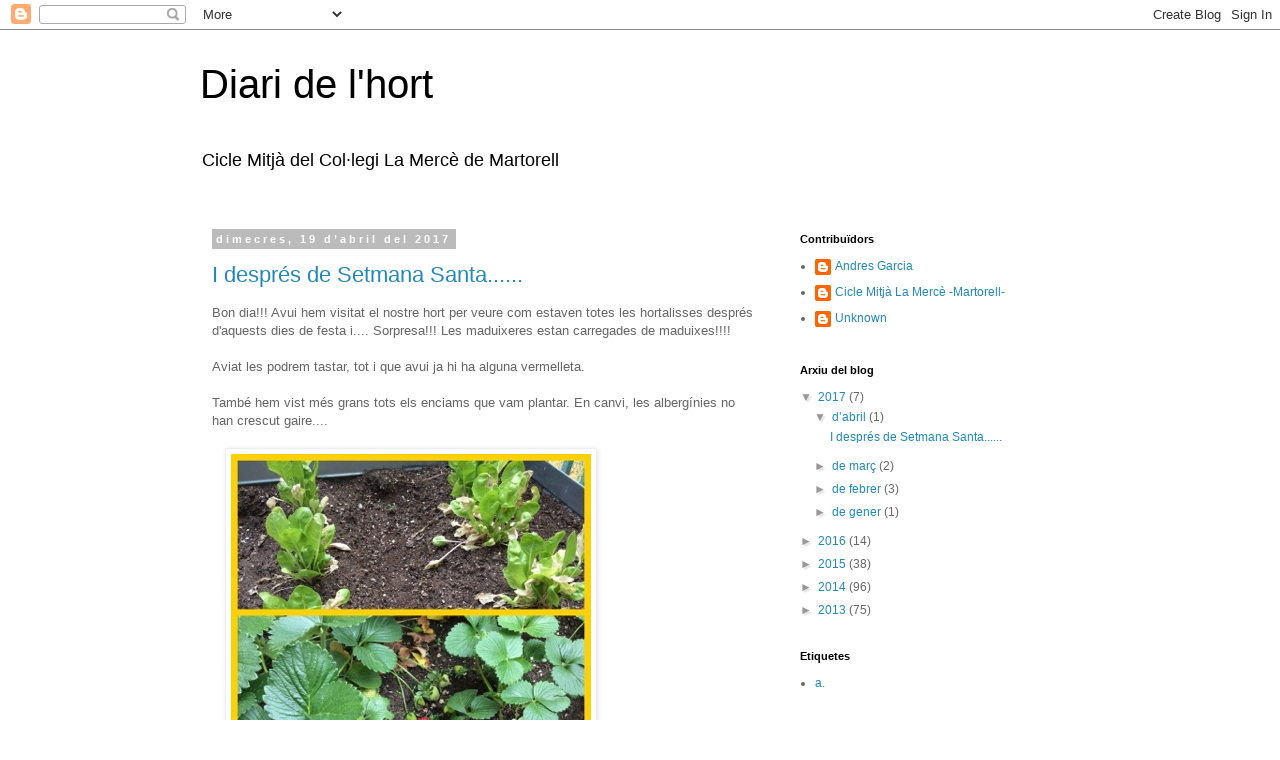

--- FILE ---
content_type: text/html; charset=UTF-8
request_url: https://lamercehort.blogspot.com/
body_size: 14037
content:
<!DOCTYPE html>
<html class='v2' dir='ltr' lang='ca'>
<head>
<link href='https://www.blogger.com/static/v1/widgets/335934321-css_bundle_v2.css' rel='stylesheet' type='text/css'/>
<meta content='width=1100' name='viewport'/>
<meta content='text/html; charset=UTF-8' http-equiv='Content-Type'/>
<meta content='blogger' name='generator'/>
<link href='https://lamercehort.blogspot.com/favicon.ico' rel='icon' type='image/x-icon'/>
<link href='http://lamercehort.blogspot.com/' rel='canonical'/>
<link rel="alternate" type="application/atom+xml" title="Diari de l&#39;hort - Atom" href="https://lamercehort.blogspot.com/feeds/posts/default" />
<link rel="alternate" type="application/rss+xml" title="Diari de l&#39;hort - RSS" href="https://lamercehort.blogspot.com/feeds/posts/default?alt=rss" />
<link rel="service.post" type="application/atom+xml" title="Diari de l&#39;hort - Atom" href="https://www.blogger.com/feeds/3239071346613242710/posts/default" />
<!--Can't find substitution for tag [blog.ieCssRetrofitLinks]-->
<meta content='http://lamercehort.blogspot.com/' property='og:url'/>
<meta content='Diari de l&#39;hort' property='og:title'/>
<meta content='Cicle Mitjà del Col·legi La Mercè de Martorell' property='og:description'/>
<title>Diari de l'hort</title>
<style id='page-skin-1' type='text/css'><!--
/*
-----------------------------------------------
Blogger Template Style
Name:     Simple
Designer: Blogger
URL:      www.blogger.com
----------------------------------------------- */
/* Content
----------------------------------------------- */
body {
font: normal normal 12px 'Trebuchet MS', Trebuchet, Verdana, sans-serif;
color: #666666;
background: #ffffff none repeat scroll top left;
padding: 0 0 0 0;
}
html body .region-inner {
min-width: 0;
max-width: 100%;
width: auto;
}
h2 {
font-size: 22px;
}
a:link {
text-decoration:none;
color: #2288bb;
}
a:visited {
text-decoration:none;
color: #888888;
}
a:hover {
text-decoration:underline;
color: #33aaff;
}
.body-fauxcolumn-outer .fauxcolumn-inner {
background: transparent none repeat scroll top left;
_background-image: none;
}
.body-fauxcolumn-outer .cap-top {
position: absolute;
z-index: 1;
height: 400px;
width: 100%;
}
.body-fauxcolumn-outer .cap-top .cap-left {
width: 100%;
background: transparent none repeat-x scroll top left;
_background-image: none;
}
.content-outer {
-moz-box-shadow: 0 0 0 rgba(0, 0, 0, .15);
-webkit-box-shadow: 0 0 0 rgba(0, 0, 0, .15);
-goog-ms-box-shadow: 0 0 0 #333333;
box-shadow: 0 0 0 rgba(0, 0, 0, .15);
margin-bottom: 1px;
}
.content-inner {
padding: 10px 40px;
}
.content-inner {
background-color: #ffffff;
}
/* Header
----------------------------------------------- */
.header-outer {
background: transparent none repeat-x scroll 0 -400px;
_background-image: none;
}
.Header h1 {
font: normal normal 40px 'Trebuchet MS',Trebuchet,Verdana,sans-serif;
color: #000000;
text-shadow: 0 0 0 rgba(0, 0, 0, .2);
}
.Header h1 a {
color: #000000;
}
.Header .description {
font-size: 18px;
color: #000000;
}
.header-inner .Header .titlewrapper {
padding: 22px 0;
}
.header-inner .Header .descriptionwrapper {
padding: 0 0;
}
/* Tabs
----------------------------------------------- */
.tabs-inner .section:first-child {
border-top: 0 solid #dddddd;
}
.tabs-inner .section:first-child ul {
margin-top: -1px;
border-top: 1px solid #dddddd;
border-left: 1px solid #dddddd;
border-right: 1px solid #dddddd;
}
.tabs-inner .widget ul {
background: transparent none repeat-x scroll 0 -800px;
_background-image: none;
border-bottom: 1px solid #dddddd;
margin-top: 0;
margin-left: -30px;
margin-right: -30px;
}
.tabs-inner .widget li a {
display: inline-block;
padding: .6em 1em;
font: normal normal 12px 'Trebuchet MS', Trebuchet, Verdana, sans-serif;
color: #000000;
border-left: 1px solid #ffffff;
border-right: 1px solid #dddddd;
}
.tabs-inner .widget li:first-child a {
border-left: none;
}
.tabs-inner .widget li.selected a, .tabs-inner .widget li a:hover {
color: #000000;
background-color: #eeeeee;
text-decoration: none;
}
/* Columns
----------------------------------------------- */
.main-outer {
border-top: 0 solid transparent;
}
.fauxcolumn-left-outer .fauxcolumn-inner {
border-right: 1px solid transparent;
}
.fauxcolumn-right-outer .fauxcolumn-inner {
border-left: 1px solid transparent;
}
/* Headings
----------------------------------------------- */
div.widget > h2,
div.widget h2.title {
margin: 0 0 1em 0;
font: normal bold 11px 'Trebuchet MS',Trebuchet,Verdana,sans-serif;
color: #000000;
}
/* Widgets
----------------------------------------------- */
.widget .zippy {
color: #999999;
text-shadow: 2px 2px 1px rgba(0, 0, 0, .1);
}
.widget .popular-posts ul {
list-style: none;
}
/* Posts
----------------------------------------------- */
h2.date-header {
font: normal bold 11px Arial, Tahoma, Helvetica, FreeSans, sans-serif;
}
.date-header span {
background-color: #bbbbbb;
color: #ffffff;
padding: 0.4em;
letter-spacing: 3px;
margin: inherit;
}
.main-inner {
padding-top: 35px;
padding-bottom: 65px;
}
.main-inner .column-center-inner {
padding: 0 0;
}
.main-inner .column-center-inner .section {
margin: 0 1em;
}
.post {
margin: 0 0 45px 0;
}
h3.post-title, .comments h4 {
font: normal normal 22px 'Trebuchet MS',Trebuchet,Verdana,sans-serif;
margin: .75em 0 0;
}
.post-body {
font-size: 110%;
line-height: 1.4;
position: relative;
}
.post-body img, .post-body .tr-caption-container, .Profile img, .Image img,
.BlogList .item-thumbnail img {
padding: 2px;
background: #ffffff;
border: 1px solid #eeeeee;
-moz-box-shadow: 1px 1px 5px rgba(0, 0, 0, .1);
-webkit-box-shadow: 1px 1px 5px rgba(0, 0, 0, .1);
box-shadow: 1px 1px 5px rgba(0, 0, 0, .1);
}
.post-body img, .post-body .tr-caption-container {
padding: 5px;
}
.post-body .tr-caption-container {
color: #666666;
}
.post-body .tr-caption-container img {
padding: 0;
background: transparent;
border: none;
-moz-box-shadow: 0 0 0 rgba(0, 0, 0, .1);
-webkit-box-shadow: 0 0 0 rgba(0, 0, 0, .1);
box-shadow: 0 0 0 rgba(0, 0, 0, .1);
}
.post-header {
margin: 0 0 1.5em;
line-height: 1.6;
font-size: 90%;
}
.post-footer {
margin: 20px -2px 0;
padding: 5px 10px;
color: #666666;
background-color: #eeeeee;
border-bottom: 1px solid #eeeeee;
line-height: 1.6;
font-size: 90%;
}
#comments .comment-author {
padding-top: 1.5em;
border-top: 1px solid transparent;
background-position: 0 1.5em;
}
#comments .comment-author:first-child {
padding-top: 0;
border-top: none;
}
.avatar-image-container {
margin: .2em 0 0;
}
#comments .avatar-image-container img {
border: 1px solid #eeeeee;
}
/* Comments
----------------------------------------------- */
.comments .comments-content .icon.blog-author {
background-repeat: no-repeat;
background-image: url([data-uri]);
}
.comments .comments-content .loadmore a {
border-top: 1px solid #999999;
border-bottom: 1px solid #999999;
}
.comments .comment-thread.inline-thread {
background-color: #eeeeee;
}
.comments .continue {
border-top: 2px solid #999999;
}
/* Accents
---------------------------------------------- */
.section-columns td.columns-cell {
border-left: 1px solid transparent;
}
.blog-pager {
background: transparent url(https://resources.blogblog.com/blogblog/data/1kt/simple/paging_dot.png) repeat-x scroll top center;
}
.blog-pager-older-link, .home-link,
.blog-pager-newer-link {
background-color: #ffffff;
padding: 5px;
}
.footer-outer {
border-top: 1px dashed #bbbbbb;
}
/* Mobile
----------------------------------------------- */
body.mobile  {
background-size: auto;
}
.mobile .body-fauxcolumn-outer {
background: transparent none repeat scroll top left;
}
.mobile .body-fauxcolumn-outer .cap-top {
background-size: 100% auto;
}
.mobile .content-outer {
-webkit-box-shadow: 0 0 3px rgba(0, 0, 0, .15);
box-shadow: 0 0 3px rgba(0, 0, 0, .15);
}
.mobile .tabs-inner .widget ul {
margin-left: 0;
margin-right: 0;
}
.mobile .post {
margin: 0;
}
.mobile .main-inner .column-center-inner .section {
margin: 0;
}
.mobile .date-header span {
padding: 0.1em 10px;
margin: 0 -10px;
}
.mobile h3.post-title {
margin: 0;
}
.mobile .blog-pager {
background: transparent none no-repeat scroll top center;
}
.mobile .footer-outer {
border-top: none;
}
.mobile .main-inner, .mobile .footer-inner {
background-color: #ffffff;
}
.mobile-index-contents {
color: #666666;
}
.mobile-link-button {
background-color: #2288bb;
}
.mobile-link-button a:link, .mobile-link-button a:visited {
color: #ffffff;
}
.mobile .tabs-inner .section:first-child {
border-top: none;
}
.mobile .tabs-inner .PageList .widget-content {
background-color: #eeeeee;
color: #000000;
border-top: 1px solid #dddddd;
border-bottom: 1px solid #dddddd;
}
.mobile .tabs-inner .PageList .widget-content .pagelist-arrow {
border-left: 1px solid #dddddd;
}

--></style>
<style id='template-skin-1' type='text/css'><!--
body {
min-width: 960px;
}
.content-outer, .content-fauxcolumn-outer, .region-inner {
min-width: 960px;
max-width: 960px;
_width: 960px;
}
.main-inner .columns {
padding-left: 0;
padding-right: 310px;
}
.main-inner .fauxcolumn-center-outer {
left: 0;
right: 310px;
/* IE6 does not respect left and right together */
_width: expression(this.parentNode.offsetWidth -
parseInt("0") -
parseInt("310px") + 'px');
}
.main-inner .fauxcolumn-left-outer {
width: 0;
}
.main-inner .fauxcolumn-right-outer {
width: 310px;
}
.main-inner .column-left-outer {
width: 0;
right: 100%;
margin-left: -0;
}
.main-inner .column-right-outer {
width: 310px;
margin-right: -310px;
}
#layout {
min-width: 0;
}
#layout .content-outer {
min-width: 0;
width: 800px;
}
#layout .region-inner {
min-width: 0;
width: auto;
}
body#layout div.add_widget {
padding: 8px;
}
body#layout div.add_widget a {
margin-left: 32px;
}
--></style>
<link href='https://www.blogger.com/dyn-css/authorization.css?targetBlogID=3239071346613242710&amp;zx=89953317-df56-450a-be76-52bb2889b8ac' media='none' onload='if(media!=&#39;all&#39;)media=&#39;all&#39;' rel='stylesheet'/><noscript><link href='https://www.blogger.com/dyn-css/authorization.css?targetBlogID=3239071346613242710&amp;zx=89953317-df56-450a-be76-52bb2889b8ac' rel='stylesheet'/></noscript>
<meta name='google-adsense-platform-account' content='ca-host-pub-1556223355139109'/>
<meta name='google-adsense-platform-domain' content='blogspot.com'/>

</head>
<body class='loading variant-simplysimple'>
<div class='navbar section' id='navbar' name='Barra de navegació'><div class='widget Navbar' data-version='1' id='Navbar1'><script type="text/javascript">
    function setAttributeOnload(object, attribute, val) {
      if(window.addEventListener) {
        window.addEventListener('load',
          function(){ object[attribute] = val; }, false);
      } else {
        window.attachEvent('onload', function(){ object[attribute] = val; });
      }
    }
  </script>
<div id="navbar-iframe-container"></div>
<script type="text/javascript" src="https://apis.google.com/js/platform.js"></script>
<script type="text/javascript">
      gapi.load("gapi.iframes:gapi.iframes.style.bubble", function() {
        if (gapi.iframes && gapi.iframes.getContext) {
          gapi.iframes.getContext().openChild({
              url: 'https://www.blogger.com/navbar/3239071346613242710?origin\x3dhttps://lamercehort.blogspot.com',
              where: document.getElementById("navbar-iframe-container"),
              id: "navbar-iframe"
          });
        }
      });
    </script><script type="text/javascript">
(function() {
var script = document.createElement('script');
script.type = 'text/javascript';
script.src = '//pagead2.googlesyndication.com/pagead/js/google_top_exp.js';
var head = document.getElementsByTagName('head')[0];
if (head) {
head.appendChild(script);
}})();
</script>
</div></div>
<div itemscope='itemscope' itemtype='http://schema.org/Blog' style='display: none;'>
<meta content='Diari de l&#39;hort' itemprop='name'/>
</div>
<div class='body-fauxcolumns'>
<div class='fauxcolumn-outer body-fauxcolumn-outer'>
<div class='cap-top'>
<div class='cap-left'></div>
<div class='cap-right'></div>
</div>
<div class='fauxborder-left'>
<div class='fauxborder-right'></div>
<div class='fauxcolumn-inner'>
</div>
</div>
<div class='cap-bottom'>
<div class='cap-left'></div>
<div class='cap-right'></div>
</div>
</div>
</div>
<div class='content'>
<div class='content-fauxcolumns'>
<div class='fauxcolumn-outer content-fauxcolumn-outer'>
<div class='cap-top'>
<div class='cap-left'></div>
<div class='cap-right'></div>
</div>
<div class='fauxborder-left'>
<div class='fauxborder-right'></div>
<div class='fauxcolumn-inner'>
</div>
</div>
<div class='cap-bottom'>
<div class='cap-left'></div>
<div class='cap-right'></div>
</div>
</div>
</div>
<div class='content-outer'>
<div class='content-cap-top cap-top'>
<div class='cap-left'></div>
<div class='cap-right'></div>
</div>
<div class='fauxborder-left content-fauxborder-left'>
<div class='fauxborder-right content-fauxborder-right'></div>
<div class='content-inner'>
<header>
<div class='header-outer'>
<div class='header-cap-top cap-top'>
<div class='cap-left'></div>
<div class='cap-right'></div>
</div>
<div class='fauxborder-left header-fauxborder-left'>
<div class='fauxborder-right header-fauxborder-right'></div>
<div class='region-inner header-inner'>
<div class='header section' id='header' name='Capçalera'><div class='widget Header' data-version='1' id='Header1'>
<div id='header-inner'>
<div class='titlewrapper'>
<h1 class='title'>
Diari de l'hort
</h1>
</div>
<div class='descriptionwrapper'>
<p class='description'><span>Cicle Mitjà del Col&#183;legi La Mercè de Martorell</span></p>
</div>
</div>
</div></div>
</div>
</div>
<div class='header-cap-bottom cap-bottom'>
<div class='cap-left'></div>
<div class='cap-right'></div>
</div>
</div>
</header>
<div class='tabs-outer'>
<div class='tabs-cap-top cap-top'>
<div class='cap-left'></div>
<div class='cap-right'></div>
</div>
<div class='fauxborder-left tabs-fauxborder-left'>
<div class='fauxborder-right tabs-fauxborder-right'></div>
<div class='region-inner tabs-inner'>
<div class='tabs no-items section' id='crosscol' name='Multicolumnes'></div>
<div class='tabs no-items section' id='crosscol-overflow' name='Cross-Column 2'></div>
</div>
</div>
<div class='tabs-cap-bottom cap-bottom'>
<div class='cap-left'></div>
<div class='cap-right'></div>
</div>
</div>
<div class='main-outer'>
<div class='main-cap-top cap-top'>
<div class='cap-left'></div>
<div class='cap-right'></div>
</div>
<div class='fauxborder-left main-fauxborder-left'>
<div class='fauxborder-right main-fauxborder-right'></div>
<div class='region-inner main-inner'>
<div class='columns fauxcolumns'>
<div class='fauxcolumn-outer fauxcolumn-center-outer'>
<div class='cap-top'>
<div class='cap-left'></div>
<div class='cap-right'></div>
</div>
<div class='fauxborder-left'>
<div class='fauxborder-right'></div>
<div class='fauxcolumn-inner'>
</div>
</div>
<div class='cap-bottom'>
<div class='cap-left'></div>
<div class='cap-right'></div>
</div>
</div>
<div class='fauxcolumn-outer fauxcolumn-left-outer'>
<div class='cap-top'>
<div class='cap-left'></div>
<div class='cap-right'></div>
</div>
<div class='fauxborder-left'>
<div class='fauxborder-right'></div>
<div class='fauxcolumn-inner'>
</div>
</div>
<div class='cap-bottom'>
<div class='cap-left'></div>
<div class='cap-right'></div>
</div>
</div>
<div class='fauxcolumn-outer fauxcolumn-right-outer'>
<div class='cap-top'>
<div class='cap-left'></div>
<div class='cap-right'></div>
</div>
<div class='fauxborder-left'>
<div class='fauxborder-right'></div>
<div class='fauxcolumn-inner'>
</div>
</div>
<div class='cap-bottom'>
<div class='cap-left'></div>
<div class='cap-right'></div>
</div>
</div>
<!-- corrects IE6 width calculation -->
<div class='columns-inner'>
<div class='column-center-outer'>
<div class='column-center-inner'>
<div class='main section' id='main' name='Principal'><div class='widget Blog' data-version='1' id='Blog1'>
<div class='blog-posts hfeed'>

          <div class="date-outer">
        
<h2 class='date-header'><span>dimecres, 19 d&#8217;abril del 2017</span></h2>

          <div class="date-posts">
        
<div class='post-outer'>
<div class='post hentry uncustomized-post-template' itemprop='blogPost' itemscope='itemscope' itemtype='http://schema.org/BlogPosting'>
<meta content='https://blogger.googleusercontent.com/img/b/R29vZ2xl/AVvXsEhzQ7yeGllm-GUk8Jjb_3xW5jFOXdS1ev0B8PnB22yONrEIQRQCGh5S9oMSBB440rETjI_JSPSlm-fYsSrR3KHO32fUXDyTU9KUGYVuQ2oat5PxQbzn9qH14mBccO2mWbZ_l-x1KTwMjkhD/s640/blogger-image--458591558.jpg' itemprop='image_url'/>
<meta content='3239071346613242710' itemprop='blogId'/>
<meta content='3203635561361945840' itemprop='postId'/>
<a name='3203635561361945840'></a>
<h3 class='post-title entry-title' itemprop='name'>
<a href='https://lamercehort.blogspot.com/2017/04/i-despres-de-setmana-santa.html'>I després de Setmana Santa......</a>
</h3>
<div class='post-header'>
<div class='post-header-line-1'></div>
</div>
<div class='post-body entry-content' id='post-body-3203635561361945840' itemprop='description articleBody'>
Bon dia!!! Avui hem visitat el nostre hort per veure com estaven totes les hortalisses després d'aquests dies de festa i.... Sorpresa!!! Les maduixeres estan carregades de maduixes!!!!<div><br></div><div>Aviat les podrem tastar, tot i que avui ja hi ha alguna vermelleta.</div><div><br></div><div>També hem vist més grans tots els enciams que vam plantar. En canvi, les albergínies no han crescut gaire....</div><br><div class="separator" style="clear: both;"><a href="https://blogger.googleusercontent.com/img/b/R29vZ2xl/AVvXsEhzQ7yeGllm-GUk8Jjb_3xW5jFOXdS1ev0B8PnB22yONrEIQRQCGh5S9oMSBB440rETjI_JSPSlm-fYsSrR3KHO32fUXDyTU9KUGYVuQ2oat5PxQbzn9qH14mBccO2mWbZ_l-x1KTwMjkhD/s640/blogger-image--458591558.jpg" imageanchor="1" style="margin-left: 1em; margin-right: 1em;"><img border="0" src="https://blogger.googleusercontent.com/img/b/R29vZ2xl/AVvXsEhzQ7yeGllm-GUk8Jjb_3xW5jFOXdS1ev0B8PnB22yONrEIQRQCGh5S9oMSBB440rETjI_JSPSlm-fYsSrR3KHO32fUXDyTU9KUGYVuQ2oat5PxQbzn9qH14mBccO2mWbZ_l-x1KTwMjkhD/s640/blogger-image--458591558.jpg"></a></div>
<div style='clear: both;'></div>
</div>
<div class='post-footer'>
<div class='post-footer-line post-footer-line-1'>
<span class='post-author vcard'>
By
<span class='fn' itemprop='author' itemscope='itemscope' itemtype='http://schema.org/Person'>
<meta content='https://www.blogger.com/profile/11327020584980644347' itemprop='url'/>
<a class='g-profile' href='https://www.blogger.com/profile/11327020584980644347' rel='author' title='author profile'>
<span itemprop='name'>Cicle Mitjà La Mercè -Martorell-</span>
</a>
</span>
</span>
<span class='post-timestamp'>
a
<meta content='http://lamercehort.blogspot.com/2017/04/i-despres-de-setmana-santa.html' itemprop='url'/>
<a class='timestamp-link' href='https://lamercehort.blogspot.com/2017/04/i-despres-de-setmana-santa.html' rel='bookmark' title='permanent link'><abbr class='published' itemprop='datePublished' title='2017-04-19T02:46:00-07:00'>d&#8217;abril 19, 2017</abbr></a>
</span>
<span class='post-comment-link'>
</span>
<span class='post-icons'>
</span>
<div class='post-share-buttons goog-inline-block'>
<a class='goog-inline-block share-button sb-email' href='https://www.blogger.com/share-post.g?blogID=3239071346613242710&postID=3203635561361945840&target=email' target='_blank' title='Envia per correu electrònic'><span class='share-button-link-text'>Envia per correu electrònic</span></a><a class='goog-inline-block share-button sb-blog' href='https://www.blogger.com/share-post.g?blogID=3239071346613242710&postID=3203635561361945840&target=blog' onclick='window.open(this.href, "_blank", "height=270,width=475"); return false;' target='_blank' title='BlogThis!'><span class='share-button-link-text'>BlogThis!</span></a><a class='goog-inline-block share-button sb-twitter' href='https://www.blogger.com/share-post.g?blogID=3239071346613242710&postID=3203635561361945840&target=twitter' target='_blank' title='Comparteix a X'><span class='share-button-link-text'>Comparteix a X</span></a><a class='goog-inline-block share-button sb-facebook' href='https://www.blogger.com/share-post.g?blogID=3239071346613242710&postID=3203635561361945840&target=facebook' onclick='window.open(this.href, "_blank", "height=430,width=640"); return false;' target='_blank' title='Comparteix a Facebook'><span class='share-button-link-text'>Comparteix a Facebook</span></a><a class='goog-inline-block share-button sb-pinterest' href='https://www.blogger.com/share-post.g?blogID=3239071346613242710&postID=3203635561361945840&target=pinterest' target='_blank' title='Comparteix a Pinterest'><span class='share-button-link-text'>Comparteix a Pinterest</span></a>
</div>
</div>
<div class='post-footer-line post-footer-line-2'>
<span class='post-labels'>
</span>
</div>
<div class='post-footer-line post-footer-line-3'>
<span class='post-location'>
</span>
</div>
</div>
</div>
</div>

          </div></div>
        

          <div class="date-outer">
        
<h2 class='date-header'><span>dimecres, 15 de març del 2017</span></h2>

          <div class="date-posts">
        
<div class='post-outer'>
<div class='post hentry uncustomized-post-template' itemprop='blogPost' itemscope='itemscope' itemtype='http://schema.org/BlogPosting'>
<meta content='https://blogger.googleusercontent.com/img/b/R29vZ2xl/AVvXsEg-N6o_4Xx27cWhnfX_AKc2EAjm6C0T3E0R5LXezy566GIZJjkj3pnJYALHGyWhN5n8vrc57-DLIgF_XhoHCzf327rRfTS-FBjh86V0YuKf4wbnJLwSzhj8eChbrHVqLGarypqPPaq0EwWU/s640/blogger-image-262329612.jpg' itemprop='image_url'/>
<meta content='3239071346613242710' itemprop='blogId'/>
<meta content='343276446008643050' itemprop='postId'/>
<a name='343276446008643050'></a>
<h3 class='post-title entry-title' itemprop='name'>
<a href='https://lamercehort.blogspot.com/2017/03/avui-pesols.html'>Avui pèsols!!!!!</a>
</h3>
<div class='post-header'>
<div class='post-header-line-1'></div>
</div>
<div class='post-body entry-content' id='post-body-343276446008643050' itemprop='description articleBody'>
Per fi!!!!! Avui hem anat a l'hort a veure com estava. Hem regat els enciams, les albergínies, les maduixeres, les plantes aromàtiques,..... I hem vist que era el moment de recollir els pèsols i tastar-los.<div>A molts nens ens han agradat, a d'altres no tan.... Pero estem molt contents de tastar moltes hortalisses del nostre hort.</div><br><div class="separator" style="clear: both;"><a href="https://blogger.googleusercontent.com/img/b/R29vZ2xl/AVvXsEg-N6o_4Xx27cWhnfX_AKc2EAjm6C0T3E0R5LXezy566GIZJjkj3pnJYALHGyWhN5n8vrc57-DLIgF_XhoHCzf327rRfTS-FBjh86V0YuKf4wbnJLwSzhj8eChbrHVqLGarypqPPaq0EwWU/s640/blogger-image-262329612.jpg" imageanchor="1" style="margin-left: 1em; margin-right: 1em;"><img border="0" src="https://blogger.googleusercontent.com/img/b/R29vZ2xl/AVvXsEg-N6o_4Xx27cWhnfX_AKc2EAjm6C0T3E0R5LXezy566GIZJjkj3pnJYALHGyWhN5n8vrc57-DLIgF_XhoHCzf327rRfTS-FBjh86V0YuKf4wbnJLwSzhj8eChbrHVqLGarypqPPaq0EwWU/s640/blogger-image-262329612.jpg"></a></div><br><div class="separator" style="clear: both;"><a href="https://blogger.googleusercontent.com/img/b/R29vZ2xl/AVvXsEiOkeTk0spWhvTZtH0cHjnT2agPQXOE0wX5dHRf3FpJWIG-qyk71l_A0rNiH4nhedkiJsa3Vlky5qHYHqcz1Ia9XxelojE_m3gZi_RTeZ5kZXVT81BPfdbQlJmmH2Zibwf-lX78EbuI8sxb/s640/blogger-image--55185693.jpg" imageanchor="1" style="margin-left: 1em; margin-right: 1em;"><img border="0" src="https://blogger.googleusercontent.com/img/b/R29vZ2xl/AVvXsEiOkeTk0spWhvTZtH0cHjnT2agPQXOE0wX5dHRf3FpJWIG-qyk71l_A0rNiH4nhedkiJsa3Vlky5qHYHqcz1Ia9XxelojE_m3gZi_RTeZ5kZXVT81BPfdbQlJmmH2Zibwf-lX78EbuI8sxb/s640/blogger-image--55185693.jpg"></a></div><br><div class="separator" style="clear: both;"><a href="https://blogger.googleusercontent.com/img/b/R29vZ2xl/AVvXsEgCaqz2k01pOqPkKQBQ0_HnF6jPqjjae6_yJ9nz85urpxUvpN99knkh4rkKUb7G7AqHpHQnhZKsSVNK2DFPdRmDsFFsaMMb9lNoQsfxK9XXfdzJMDo-dz9GuLMfvYAdEtbxWAfZg8WaYKnR/s640/blogger-image-2140960709.jpg" imageanchor="1" style="margin-left: 1em; margin-right: 1em;"><img border="0" src="https://blogger.googleusercontent.com/img/b/R29vZ2xl/AVvXsEgCaqz2k01pOqPkKQBQ0_HnF6jPqjjae6_yJ9nz85urpxUvpN99knkh4rkKUb7G7AqHpHQnhZKsSVNK2DFPdRmDsFFsaMMb9lNoQsfxK9XXfdzJMDo-dz9GuLMfvYAdEtbxWAfZg8WaYKnR/s640/blogger-image-2140960709.jpg"></a></div>
<div style='clear: both;'></div>
</div>
<div class='post-footer'>
<div class='post-footer-line post-footer-line-1'>
<span class='post-author vcard'>
By
<span class='fn' itemprop='author' itemscope='itemscope' itemtype='http://schema.org/Person'>
<meta content='https://www.blogger.com/profile/11327020584980644347' itemprop='url'/>
<a class='g-profile' href='https://www.blogger.com/profile/11327020584980644347' rel='author' title='author profile'>
<span itemprop='name'>Cicle Mitjà La Mercè -Martorell-</span>
</a>
</span>
</span>
<span class='post-timestamp'>
a
<meta content='http://lamercehort.blogspot.com/2017/03/avui-pesols.html' itemprop='url'/>
<a class='timestamp-link' href='https://lamercehort.blogspot.com/2017/03/avui-pesols.html' rel='bookmark' title='permanent link'><abbr class='published' itemprop='datePublished' title='2017-03-15T06:20:00-07:00'>de març 15, 2017</abbr></a>
</span>
<span class='post-comment-link'>
</span>
<span class='post-icons'>
</span>
<div class='post-share-buttons goog-inline-block'>
<a class='goog-inline-block share-button sb-email' href='https://www.blogger.com/share-post.g?blogID=3239071346613242710&postID=343276446008643050&target=email' target='_blank' title='Envia per correu electrònic'><span class='share-button-link-text'>Envia per correu electrònic</span></a><a class='goog-inline-block share-button sb-blog' href='https://www.blogger.com/share-post.g?blogID=3239071346613242710&postID=343276446008643050&target=blog' onclick='window.open(this.href, "_blank", "height=270,width=475"); return false;' target='_blank' title='BlogThis!'><span class='share-button-link-text'>BlogThis!</span></a><a class='goog-inline-block share-button sb-twitter' href='https://www.blogger.com/share-post.g?blogID=3239071346613242710&postID=343276446008643050&target=twitter' target='_blank' title='Comparteix a X'><span class='share-button-link-text'>Comparteix a X</span></a><a class='goog-inline-block share-button sb-facebook' href='https://www.blogger.com/share-post.g?blogID=3239071346613242710&postID=343276446008643050&target=facebook' onclick='window.open(this.href, "_blank", "height=430,width=640"); return false;' target='_blank' title='Comparteix a Facebook'><span class='share-button-link-text'>Comparteix a Facebook</span></a><a class='goog-inline-block share-button sb-pinterest' href='https://www.blogger.com/share-post.g?blogID=3239071346613242710&postID=343276446008643050&target=pinterest' target='_blank' title='Comparteix a Pinterest'><span class='share-button-link-text'>Comparteix a Pinterest</span></a>
</div>
</div>
<div class='post-footer-line post-footer-line-2'>
<span class='post-labels'>
</span>
</div>
<div class='post-footer-line post-footer-line-3'>
<span class='post-location'>
</span>
</div>
</div>
</div>
</div>

          </div></div>
        

          <div class="date-outer">
        
<h2 class='date-header'><span>dijous, 2 de març del 2017</span></h2>

          <div class="date-posts">
        
<div class='post-outer'>
<div class='post hentry uncustomized-post-template' itemprop='blogPost' itemscope='itemscope' itemtype='http://schema.org/BlogPosting'>
<meta content='https://blogger.googleusercontent.com/img/b/R29vZ2xl/AVvXsEgfJL_lLJVlSvWmwljvahGbXBE7fEvVR-sSBOfIzs8YT8snubGFaaCjvDHbeEwNNj2ywWbJVsWpJhEnyugwy268VMGqDThkZC_NFHIOMdImmywd-m4N9CSkrDoZhTlGt-NZN1OA57Gom9g-/s640/blogger-image--599443966.jpg' itemprop='image_url'/>
<meta content='3239071346613242710' itemprop='blogId'/>
<meta content='8713716720536288323' itemprop='postId'/>
<a name='8713716720536288323'></a>
<h3 class='post-title entry-title' itemprop='name'>
<a href='https://lamercehort.blogspot.com/2017/03/escaroles.html'>Escaroles!!!!!</a>
</h3>
<div class='post-header'>
<div class='post-header-line-1'></div>
</div>
<div class='post-body entry-content' id='post-body-8713716720536288323' itemprop='description articleBody'>
Aquesta setmana hem tornat a tastar una altra hortalissa del nostre hort, l'escarola. Primer la hem desenterrat, rentat molt amb aigua, tallar-la a trossets, afegit tomàquets, i amanir amb oli i vinagre. A uns quants nens ens ha agradat molt, a altres no tan.......<div><br></div><div>Mireu com ens hem posat....</div><br><div class="separator" style="clear: both;"><a href="https://blogger.googleusercontent.com/img/b/R29vZ2xl/AVvXsEgfJL_lLJVlSvWmwljvahGbXBE7fEvVR-sSBOfIzs8YT8snubGFaaCjvDHbeEwNNj2ywWbJVsWpJhEnyugwy268VMGqDThkZC_NFHIOMdImmywd-m4N9CSkrDoZhTlGt-NZN1OA57Gom9g-/s640/blogger-image--599443966.jpg" imageanchor="1" style="margin-left: 1em; margin-right: 1em;"><img border="0" src="https://blogger.googleusercontent.com/img/b/R29vZ2xl/AVvXsEgfJL_lLJVlSvWmwljvahGbXBE7fEvVR-sSBOfIzs8YT8snubGFaaCjvDHbeEwNNj2ywWbJVsWpJhEnyugwy268VMGqDThkZC_NFHIOMdImmywd-m4N9CSkrDoZhTlGt-NZN1OA57Gom9g-/s640/blogger-image--599443966.jpg"></a></div><br><div class="separator" style="clear: both;"><a href="https://blogger.googleusercontent.com/img/b/R29vZ2xl/AVvXsEgLjHG6WMkv-oSXvKXsPZuKpaW8_yHKqISgQeRtz8Rr7dwct2MHIzsj2gt1J24vSfuoqrC-Qba_0TC8t_2C9gt55KgTgPDDukM0sQXYcC6BgnSK74lX0CJtTIoYZ-uf2r27vLkgiu82jBtF/s640/blogger-image--402099168.jpg" imageanchor="1" style="margin-left: 1em; margin-right: 1em;"><img border="0" src="https://blogger.googleusercontent.com/img/b/R29vZ2xl/AVvXsEgLjHG6WMkv-oSXvKXsPZuKpaW8_yHKqISgQeRtz8Rr7dwct2MHIzsj2gt1J24vSfuoqrC-Qba_0TC8t_2C9gt55KgTgPDDukM0sQXYcC6BgnSK74lX0CJtTIoYZ-uf2r27vLkgiu82jBtF/s640/blogger-image--402099168.jpg"></a></div>
<div style='clear: both;'></div>
</div>
<div class='post-footer'>
<div class='post-footer-line post-footer-line-1'>
<span class='post-author vcard'>
By
<span class='fn' itemprop='author' itemscope='itemscope' itemtype='http://schema.org/Person'>
<meta content='https://www.blogger.com/profile/11327020584980644347' itemprop='url'/>
<a class='g-profile' href='https://www.blogger.com/profile/11327020584980644347' rel='author' title='author profile'>
<span itemprop='name'>Cicle Mitjà La Mercè -Martorell-</span>
</a>
</span>
</span>
<span class='post-timestamp'>
a
<meta content='http://lamercehort.blogspot.com/2017/03/escaroles.html' itemprop='url'/>
<a class='timestamp-link' href='https://lamercehort.blogspot.com/2017/03/escaroles.html' rel='bookmark' title='permanent link'><abbr class='published' itemprop='datePublished' title='2017-03-02T06:48:00-08:00'>de març 02, 2017</abbr></a>
</span>
<span class='post-comment-link'>
</span>
<span class='post-icons'>
</span>
<div class='post-share-buttons goog-inline-block'>
<a class='goog-inline-block share-button sb-email' href='https://www.blogger.com/share-post.g?blogID=3239071346613242710&postID=8713716720536288323&target=email' target='_blank' title='Envia per correu electrònic'><span class='share-button-link-text'>Envia per correu electrònic</span></a><a class='goog-inline-block share-button sb-blog' href='https://www.blogger.com/share-post.g?blogID=3239071346613242710&postID=8713716720536288323&target=blog' onclick='window.open(this.href, "_blank", "height=270,width=475"); return false;' target='_blank' title='BlogThis!'><span class='share-button-link-text'>BlogThis!</span></a><a class='goog-inline-block share-button sb-twitter' href='https://www.blogger.com/share-post.g?blogID=3239071346613242710&postID=8713716720536288323&target=twitter' target='_blank' title='Comparteix a X'><span class='share-button-link-text'>Comparteix a X</span></a><a class='goog-inline-block share-button sb-facebook' href='https://www.blogger.com/share-post.g?blogID=3239071346613242710&postID=8713716720536288323&target=facebook' onclick='window.open(this.href, "_blank", "height=430,width=640"); return false;' target='_blank' title='Comparteix a Facebook'><span class='share-button-link-text'>Comparteix a Facebook</span></a><a class='goog-inline-block share-button sb-pinterest' href='https://www.blogger.com/share-post.g?blogID=3239071346613242710&postID=8713716720536288323&target=pinterest' target='_blank' title='Comparteix a Pinterest'><span class='share-button-link-text'>Comparteix a Pinterest</span></a>
</div>
</div>
<div class='post-footer-line post-footer-line-2'>
<span class='post-labels'>
</span>
</div>
<div class='post-footer-line post-footer-line-3'>
<span class='post-location'>
</span>
</div>
</div>
</div>
</div>

          </div></div>
        

          <div class="date-outer">
        
<h2 class='date-header'><span>dijous, 23 de febrer del 2017</span></h2>

          <div class="date-posts">
        
<div class='post-outer'>
<div class='post hentry uncustomized-post-template' itemprop='blogPost' itemscope='itemscope' itemtype='http://schema.org/BlogPosting'>
<meta content='https://blogger.googleusercontent.com/img/b/R29vZ2xl/AVvXsEhSvBRXyJOV68nMjE18i_0gUU8SK7sdeqAx4-JaVEFHpm221F9Ib_se3_ApUVIIZ3ViREW1bMdGWzjH3K-zS_2xHBuvNKWdsqZbJpTEL1ztuCY_7SyN5kq0ZL8sxoBymhJOLVA2qAI8bf9o/s640/blogger-image--1233127976.jpg' itemprop='image_url'/>
<meta content='3239071346613242710' itemprop='blogId'/>
<meta content='7299738643431836119' itemprop='postId'/>
<a name='7299738643431836119'></a>
<h3 class='post-title entry-title' itemprop='name'>
<a href='https://lamercehort.blogspot.com/2017/02/plantem.html'>Plantem!!!</a>
</h3>
<div class='post-header'>
<div class='post-header-line-1'></div>
</div>
<div class='post-body entry-content' id='post-body-7299738643431836119' itemprop='description articleBody'>
Bon dia!!!!<div><br></div><div>Avui hem estat molt contents. Hem tornat a plantar noves hortalisses. Fins a 5 tipus diferents d'enciams!!!!!! També bledes, maduixes i menta.</div><div><br></div><div>&#65039;Esperem que aguantin els dies que queden de fred i aviat poder fer una nova amanida. Les escaroles estan a punt de ser recollides, potser el proper dia les tastarem.</div><br><div class="separator" style="clear: both;"><a href="https://blogger.googleusercontent.com/img/b/R29vZ2xl/AVvXsEhSvBRXyJOV68nMjE18i_0gUU8SK7sdeqAx4-JaVEFHpm221F9Ib_se3_ApUVIIZ3ViREW1bMdGWzjH3K-zS_2xHBuvNKWdsqZbJpTEL1ztuCY_7SyN5kq0ZL8sxoBymhJOLVA2qAI8bf9o/s640/blogger-image--1233127976.jpg" imageanchor="1" style="margin-left: 1em; margin-right: 1em;"><img border="0" src="https://blogger.googleusercontent.com/img/b/R29vZ2xl/AVvXsEhSvBRXyJOV68nMjE18i_0gUU8SK7sdeqAx4-JaVEFHpm221F9Ib_se3_ApUVIIZ3ViREW1bMdGWzjH3K-zS_2xHBuvNKWdsqZbJpTEL1ztuCY_7SyN5kq0ZL8sxoBymhJOLVA2qAI8bf9o/s640/blogger-image--1233127976.jpg"></a></div>
<div style='clear: both;'></div>
</div>
<div class='post-footer'>
<div class='post-footer-line post-footer-line-1'>
<span class='post-author vcard'>
By
<span class='fn' itemprop='author' itemscope='itemscope' itemtype='http://schema.org/Person'>
<meta content='https://www.blogger.com/profile/11327020584980644347' itemprop='url'/>
<a class='g-profile' href='https://www.blogger.com/profile/11327020584980644347' rel='author' title='author profile'>
<span itemprop='name'>Cicle Mitjà La Mercè -Martorell-</span>
</a>
</span>
</span>
<span class='post-timestamp'>
a
<meta content='http://lamercehort.blogspot.com/2017/02/plantem.html' itemprop='url'/>
<a class='timestamp-link' href='https://lamercehort.blogspot.com/2017/02/plantem.html' rel='bookmark' title='permanent link'><abbr class='published' itemprop='datePublished' title='2017-02-23T00:58:00-08:00'>de febrer 23, 2017</abbr></a>
</span>
<span class='post-comment-link'>
</span>
<span class='post-icons'>
</span>
<div class='post-share-buttons goog-inline-block'>
<a class='goog-inline-block share-button sb-email' href='https://www.blogger.com/share-post.g?blogID=3239071346613242710&postID=7299738643431836119&target=email' target='_blank' title='Envia per correu electrònic'><span class='share-button-link-text'>Envia per correu electrònic</span></a><a class='goog-inline-block share-button sb-blog' href='https://www.blogger.com/share-post.g?blogID=3239071346613242710&postID=7299738643431836119&target=blog' onclick='window.open(this.href, "_blank", "height=270,width=475"); return false;' target='_blank' title='BlogThis!'><span class='share-button-link-text'>BlogThis!</span></a><a class='goog-inline-block share-button sb-twitter' href='https://www.blogger.com/share-post.g?blogID=3239071346613242710&postID=7299738643431836119&target=twitter' target='_blank' title='Comparteix a X'><span class='share-button-link-text'>Comparteix a X</span></a><a class='goog-inline-block share-button sb-facebook' href='https://www.blogger.com/share-post.g?blogID=3239071346613242710&postID=7299738643431836119&target=facebook' onclick='window.open(this.href, "_blank", "height=430,width=640"); return false;' target='_blank' title='Comparteix a Facebook'><span class='share-button-link-text'>Comparteix a Facebook</span></a><a class='goog-inline-block share-button sb-pinterest' href='https://www.blogger.com/share-post.g?blogID=3239071346613242710&postID=7299738643431836119&target=pinterest' target='_blank' title='Comparteix a Pinterest'><span class='share-button-link-text'>Comparteix a Pinterest</span></a>
</div>
</div>
<div class='post-footer-line post-footer-line-2'>
<span class='post-labels'>
</span>
</div>
<div class='post-footer-line post-footer-line-3'>
<span class='post-location'>
</span>
</div>
</div>
</div>
</div>

          </div></div>
        

          <div class="date-outer">
        
<h2 class='date-header'><span>dilluns, 20 de febrer del 2017</span></h2>

          <div class="date-posts">
        
<div class='post-outer'>
<div class='post hentry uncustomized-post-template' itemprop='blogPost' itemscope='itemscope' itemtype='http://schema.org/BlogPosting'>
<meta content='https://blogger.googleusercontent.com/img/b/R29vZ2xl/AVvXsEjq_EN7Z66Hg21kIFnFSgwI9y9RvWgGSRR1obGuG0WtcW3jwk-NkgWRSp6CdQpUFTISvzRcLVgoE0-W3Z32LtiHYYmOjIzpi3wuZQsSDsutZn9UlkcpDXLpplBPEEA1G5KaD5J-1XTtc8RN/s640/blogger-image--375417062.jpg' itemprop='image_url'/>
<meta content='3239071346613242710' itemprop='blogId'/>
<meta content='4324084416522226953' itemprop='postId'/>
<a name='4324084416522226953'></a>
<h3 class='post-title entry-title' itemprop='name'>
<a href='https://lamercehort.blogspot.com/2017/02/tastem.html'>Tastem</a>
</h3>
<div class='post-header'>
<div class='post-header-line-1'></div>
</div>
<div class='post-body entry-content' id='post-body-4324084416522226953' itemprop='description articleBody'>
Avui hem continuat recollint l'api que quedava. L'hem rentat molt bé, tallat a trossets i amanit una mica amb oli i vinagre. A alguns ens ha agradat a altres no tant....<div><br></div><div>Hem pogut remenar la terra per deixar-la preparada per poder plantar de nou. Ja tenim ganes de tornar a fer-ho !!!!!</div><br><div class="separator" style="clear: both;"><a href="https://blogger.googleusercontent.com/img/b/R29vZ2xl/AVvXsEjq_EN7Z66Hg21kIFnFSgwI9y9RvWgGSRR1obGuG0WtcW3jwk-NkgWRSp6CdQpUFTISvzRcLVgoE0-W3Z32LtiHYYmOjIzpi3wuZQsSDsutZn9UlkcpDXLpplBPEEA1G5KaD5J-1XTtc8RN/s640/blogger-image--375417062.jpg" imageanchor="1" style="margin-left: 1em; margin-right: 1em;"><img border="0" src="https://blogger.googleusercontent.com/img/b/R29vZ2xl/AVvXsEjq_EN7Z66Hg21kIFnFSgwI9y9RvWgGSRR1obGuG0WtcW3jwk-NkgWRSp6CdQpUFTISvzRcLVgoE0-W3Z32LtiHYYmOjIzpi3wuZQsSDsutZn9UlkcpDXLpplBPEEA1G5KaD5J-1XTtc8RN/s640/blogger-image--375417062.jpg"></a></div><br><div class="separator" style="clear: both;"><a href="https://blogger.googleusercontent.com/img/b/R29vZ2xl/AVvXsEiEW3YLLQtmLQb1oZgj1ZDJKpp-jQch9Ejkg2VIokjOe_XEQfEY1UsD_okDufm8oxlpNBwUTU3Fjn9YbYSsSCPWQoysanesMGl9kYH6VnwRHx1wWl6SBzCWm2qKwNq86I1_WC9Ou9fQT7nA/s640/blogger-image-2032740410.jpg" imageanchor="1" style="margin-left: 1em; margin-right: 1em;"><img border="0" src="https://blogger.googleusercontent.com/img/b/R29vZ2xl/AVvXsEiEW3YLLQtmLQb1oZgj1ZDJKpp-jQch9Ejkg2VIokjOe_XEQfEY1UsD_okDufm8oxlpNBwUTU3Fjn9YbYSsSCPWQoysanesMGl9kYH6VnwRHx1wWl6SBzCWm2qKwNq86I1_WC9Ou9fQT7nA/s640/blogger-image-2032740410.jpg"></a></div>
<div style='clear: both;'></div>
</div>
<div class='post-footer'>
<div class='post-footer-line post-footer-line-1'>
<span class='post-author vcard'>
By
<span class='fn' itemprop='author' itemscope='itemscope' itemtype='http://schema.org/Person'>
<meta content='https://www.blogger.com/profile/11327020584980644347' itemprop='url'/>
<a class='g-profile' href='https://www.blogger.com/profile/11327020584980644347' rel='author' title='author profile'>
<span itemprop='name'>Cicle Mitjà La Mercè -Martorell-</span>
</a>
</span>
</span>
<span class='post-timestamp'>
a
<meta content='http://lamercehort.blogspot.com/2017/02/tastem.html' itemprop='url'/>
<a class='timestamp-link' href='https://lamercehort.blogspot.com/2017/02/tastem.html' rel='bookmark' title='permanent link'><abbr class='published' itemprop='datePublished' title='2017-02-20T13:54:00-08:00'>de febrer 20, 2017</abbr></a>
</span>
<span class='post-comment-link'>
</span>
<span class='post-icons'>
</span>
<div class='post-share-buttons goog-inline-block'>
<a class='goog-inline-block share-button sb-email' href='https://www.blogger.com/share-post.g?blogID=3239071346613242710&postID=4324084416522226953&target=email' target='_blank' title='Envia per correu electrònic'><span class='share-button-link-text'>Envia per correu electrònic</span></a><a class='goog-inline-block share-button sb-blog' href='https://www.blogger.com/share-post.g?blogID=3239071346613242710&postID=4324084416522226953&target=blog' onclick='window.open(this.href, "_blank", "height=270,width=475"); return false;' target='_blank' title='BlogThis!'><span class='share-button-link-text'>BlogThis!</span></a><a class='goog-inline-block share-button sb-twitter' href='https://www.blogger.com/share-post.g?blogID=3239071346613242710&postID=4324084416522226953&target=twitter' target='_blank' title='Comparteix a X'><span class='share-button-link-text'>Comparteix a X</span></a><a class='goog-inline-block share-button sb-facebook' href='https://www.blogger.com/share-post.g?blogID=3239071346613242710&postID=4324084416522226953&target=facebook' onclick='window.open(this.href, "_blank", "height=430,width=640"); return false;' target='_blank' title='Comparteix a Facebook'><span class='share-button-link-text'>Comparteix a Facebook</span></a><a class='goog-inline-block share-button sb-pinterest' href='https://www.blogger.com/share-post.g?blogID=3239071346613242710&postID=4324084416522226953&target=pinterest' target='_blank' title='Comparteix a Pinterest'><span class='share-button-link-text'>Comparteix a Pinterest</span></a>
</div>
</div>
<div class='post-footer-line post-footer-line-2'>
<span class='post-labels'>
</span>
</div>
<div class='post-footer-line post-footer-line-3'>
<span class='post-location'>
</span>
</div>
</div>
</div>
</div>

          </div></div>
        

          <div class="date-outer">
        
<h2 class='date-header'><span>dijous, 16 de febrer del 2017</span></h2>

          <div class="date-posts">
        
<div class='post-outer'>
<div class='post hentry uncustomized-post-template' itemprop='blogPost' itemscope='itemscope' itemtype='http://schema.org/BlogPosting'>
<meta content='https://blogger.googleusercontent.com/img/b/R29vZ2xl/AVvXsEgpHob3Pg096qK0wkM35X1XrJrSs0zesiUb0t-8YY1Y4r1X9qYSRuOXNUpgiXIWn4yxEm_Is7N2KkTXdQYLFmizCcwgZ50mGqc-2CR5HxzrBXXl2_ydmmyl-r7tXWwzVHq_m5gc0RN6Dnlg/s640/blogger-image-1431847734.jpg' itemprop='image_url'/>
<meta content='3239071346613242710' itemprop='blogId'/>
<meta content='7580619045669519392' itemprop='postId'/>
<a name='7580619045669519392'></a>
<h3 class='post-title entry-title' itemprop='name'>
<a href='https://lamercehort.blogspot.com/2017/02/recollim.html'>Recollim</a>
</h3>
<div class='post-header'>
<div class='post-header-line-1'></div>
</div>
<div class='post-body entry-content' id='post-body-7580619045669519392' itemprop='description articleBody'>
Després del fred ens ha arribat uns dies de sol i hem aprofitat per recollir algunes hortalisses. Hem pogut olorar l'api, que estava molt gran, més raves, cebes, la rúcula..... Ara ens prepararem per tastar-ho tot!!!<div>Ja ens estem preparant per plantar de nou, a veure què podem fer. Ens doneu alguna idea??</div><br><div class="separator" style="clear: both;"><a href="https://blogger.googleusercontent.com/img/b/R29vZ2xl/AVvXsEgpHob3Pg096qK0wkM35X1XrJrSs0zesiUb0t-8YY1Y4r1X9qYSRuOXNUpgiXIWn4yxEm_Is7N2KkTXdQYLFmizCcwgZ50mGqc-2CR5HxzrBXXl2_ydmmyl-r7tXWwzVHq_m5gc0RN6Dnlg/s640/blogger-image-1431847734.jpg" imageanchor="1" style="margin-left: 1em; margin-right: 1em;"><img border="0" src="https://blogger.googleusercontent.com/img/b/R29vZ2xl/AVvXsEgpHob3Pg096qK0wkM35X1XrJrSs0zesiUb0t-8YY1Y4r1X9qYSRuOXNUpgiXIWn4yxEm_Is7N2KkTXdQYLFmizCcwgZ50mGqc-2CR5HxzrBXXl2_ydmmyl-r7tXWwzVHq_m5gc0RN6Dnlg/s640/blogger-image-1431847734.jpg"></a></div>
<div style='clear: both;'></div>
</div>
<div class='post-footer'>
<div class='post-footer-line post-footer-line-1'>
<span class='post-author vcard'>
By
<span class='fn' itemprop='author' itemscope='itemscope' itemtype='http://schema.org/Person'>
<meta content='https://www.blogger.com/profile/11327020584980644347' itemprop='url'/>
<a class='g-profile' href='https://www.blogger.com/profile/11327020584980644347' rel='author' title='author profile'>
<span itemprop='name'>Cicle Mitjà La Mercè -Martorell-</span>
</a>
</span>
</span>
<span class='post-timestamp'>
a
<meta content='http://lamercehort.blogspot.com/2017/02/recollim.html' itemprop='url'/>
<a class='timestamp-link' href='https://lamercehort.blogspot.com/2017/02/recollim.html' rel='bookmark' title='permanent link'><abbr class='published' itemprop='datePublished' title='2017-02-16T02:13:00-08:00'>de febrer 16, 2017</abbr></a>
</span>
<span class='post-comment-link'>
</span>
<span class='post-icons'>
</span>
<div class='post-share-buttons goog-inline-block'>
<a class='goog-inline-block share-button sb-email' href='https://www.blogger.com/share-post.g?blogID=3239071346613242710&postID=7580619045669519392&target=email' target='_blank' title='Envia per correu electrònic'><span class='share-button-link-text'>Envia per correu electrònic</span></a><a class='goog-inline-block share-button sb-blog' href='https://www.blogger.com/share-post.g?blogID=3239071346613242710&postID=7580619045669519392&target=blog' onclick='window.open(this.href, "_blank", "height=270,width=475"); return false;' target='_blank' title='BlogThis!'><span class='share-button-link-text'>BlogThis!</span></a><a class='goog-inline-block share-button sb-twitter' href='https://www.blogger.com/share-post.g?blogID=3239071346613242710&postID=7580619045669519392&target=twitter' target='_blank' title='Comparteix a X'><span class='share-button-link-text'>Comparteix a X</span></a><a class='goog-inline-block share-button sb-facebook' href='https://www.blogger.com/share-post.g?blogID=3239071346613242710&postID=7580619045669519392&target=facebook' onclick='window.open(this.href, "_blank", "height=430,width=640"); return false;' target='_blank' title='Comparteix a Facebook'><span class='share-button-link-text'>Comparteix a Facebook</span></a><a class='goog-inline-block share-button sb-pinterest' href='https://www.blogger.com/share-post.g?blogID=3239071346613242710&postID=7580619045669519392&target=pinterest' target='_blank' title='Comparteix a Pinterest'><span class='share-button-link-text'>Comparteix a Pinterest</span></a>
</div>
</div>
<div class='post-footer-line post-footer-line-2'>
<span class='post-labels'>
</span>
</div>
<div class='post-footer-line post-footer-line-3'>
<span class='post-location'>
</span>
</div>
</div>
</div>
</div>

          </div></div>
        

          <div class="date-outer">
        
<h2 class='date-header'><span>dimecres, 25 de gener del 2017</span></h2>

          <div class="date-posts">
        
<div class='post-outer'>
<div class='post hentry uncustomized-post-template' itemprop='blogPost' itemscope='itemscope' itemtype='http://schema.org/BlogPosting'>
<meta content='https://blogger.googleusercontent.com/img/b/R29vZ2xl/AVvXsEiTaY7l-CCjiUNa9vFwpyvLsRsJHXMDo8wGZalnHQMhPV0dHWkT0JUHcTxeCphiQAre5P0xd3Cg2r_ZImfnFzvbuJrW5JwyiyLNa51p8nnp7BjqSwmTXgLtJa6HJZ85I4ZEcprTbWdw7Mw/s640/blogger-image-1519684631.jpg' itemprop='image_url'/>
<meta content='3239071346613242710' itemprop='blogId'/>
<meta content='2959696271149840060' itemprop='postId'/>
<a name='2959696271149840060'></a>
<h3 class='post-title entry-title' itemprop='name'>
<a href='https://lamercehort.blogspot.com/2017/01/sorpresos.html'>Sorpresos</a>
</h3>
<div class='post-header'>
<div class='post-header-line-1'></div>
</div>
<div class='post-body entry-content' id='post-body-2959696271149840060' itemprop='description articleBody'>
Bon dia!!!!<div><br></div><div>Després de les vacances, dels dies de treball amb el nostre projecte interdisciplinari, hem tornat a l'hort. I ens hem quedat molt sorpresos de com l'hem trobat, tot i el fred que està fent aquests dies.</div><div><br></div><div>Hem vist que les Fabes i els pèsols ja estan florits!!!!! Les raves a punt per menjar, les cebes que sobresurten, l'api molt alt, fins i tot alguns espàrrecs...</div><div><br></div><div>Aviat haurem de tornar a plantar de nou enciams i altres hortalisses, ja ho haureu veient!!!</div><div><br></div><div>Mireu, mireu....</div><br><div class="separator" style="clear: both;"><a href="https://blogger.googleusercontent.com/img/b/R29vZ2xl/AVvXsEiTaY7l-CCjiUNa9vFwpyvLsRsJHXMDo8wGZalnHQMhPV0dHWkT0JUHcTxeCphiQAre5P0xd3Cg2r_ZImfnFzvbuJrW5JwyiyLNa51p8nnp7BjqSwmTXgLtJa6HJZ85I4ZEcprTbWdw7Mw/s640/blogger-image-1519684631.jpg" imageanchor="1" style="margin-left: 1em; margin-right: 1em;"><img border="0" src="https://blogger.googleusercontent.com/img/b/R29vZ2xl/AVvXsEiTaY7l-CCjiUNa9vFwpyvLsRsJHXMDo8wGZalnHQMhPV0dHWkT0JUHcTxeCphiQAre5P0xd3Cg2r_ZImfnFzvbuJrW5JwyiyLNa51p8nnp7BjqSwmTXgLtJa6HJZ85I4ZEcprTbWdw7Mw/s640/blogger-image-1519684631.jpg"></a></div>
<div style='clear: both;'></div>
</div>
<div class='post-footer'>
<div class='post-footer-line post-footer-line-1'>
<span class='post-author vcard'>
By
<span class='fn' itemprop='author' itemscope='itemscope' itemtype='http://schema.org/Person'>
<span itemprop='name'>Anònim</span>
</span>
</span>
<span class='post-timestamp'>
a
<meta content='http://lamercehort.blogspot.com/2017/01/sorpresos.html' itemprop='url'/>
<a class='timestamp-link' href='https://lamercehort.blogspot.com/2017/01/sorpresos.html' rel='bookmark' title='permanent link'><abbr class='published' itemprop='datePublished' title='2017-01-25T00:40:00-08:00'>de gener 25, 2017</abbr></a>
</span>
<span class='post-comment-link'>
</span>
<span class='post-icons'>
</span>
<div class='post-share-buttons goog-inline-block'>
<a class='goog-inline-block share-button sb-email' href='https://www.blogger.com/share-post.g?blogID=3239071346613242710&postID=2959696271149840060&target=email' target='_blank' title='Envia per correu electrònic'><span class='share-button-link-text'>Envia per correu electrònic</span></a><a class='goog-inline-block share-button sb-blog' href='https://www.blogger.com/share-post.g?blogID=3239071346613242710&postID=2959696271149840060&target=blog' onclick='window.open(this.href, "_blank", "height=270,width=475"); return false;' target='_blank' title='BlogThis!'><span class='share-button-link-text'>BlogThis!</span></a><a class='goog-inline-block share-button sb-twitter' href='https://www.blogger.com/share-post.g?blogID=3239071346613242710&postID=2959696271149840060&target=twitter' target='_blank' title='Comparteix a X'><span class='share-button-link-text'>Comparteix a X</span></a><a class='goog-inline-block share-button sb-facebook' href='https://www.blogger.com/share-post.g?blogID=3239071346613242710&postID=2959696271149840060&target=facebook' onclick='window.open(this.href, "_blank", "height=430,width=640"); return false;' target='_blank' title='Comparteix a Facebook'><span class='share-button-link-text'>Comparteix a Facebook</span></a><a class='goog-inline-block share-button sb-pinterest' href='https://www.blogger.com/share-post.g?blogID=3239071346613242710&postID=2959696271149840060&target=pinterest' target='_blank' title='Comparteix a Pinterest'><span class='share-button-link-text'>Comparteix a Pinterest</span></a>
</div>
</div>
<div class='post-footer-line post-footer-line-2'>
<span class='post-labels'>
</span>
</div>
<div class='post-footer-line post-footer-line-3'>
<span class='post-location'>
</span>
</div>
</div>
</div>
</div>

        </div></div>
      
</div>
<div class='blog-pager' id='blog-pager'>
<span id='blog-pager-older-link'>
<a class='blog-pager-older-link' href='https://lamercehort.blogspot.com/search?updated-max=2017-01-25T00:40:00-08:00&amp;max-results=7' id='Blog1_blog-pager-older-link' title='Missatges més antics'>Missatges més antics</a>
</span>
<a class='home-link' href='https://lamercehort.blogspot.com/'>Inici</a>
</div>
<div class='clear'></div>
<div class='blog-feeds'>
<div class='feed-links'>
Subscriure's a:
<a class='feed-link' href='https://lamercehort.blogspot.com/feeds/posts/default' target='_blank' type='application/atom+xml'>Comentaris (Atom)</a>
</div>
</div>
</div><div class='widget FeaturedPost' data-version='1' id='FeaturedPost1'>
<div class='post-summary'>
<h3><a href='https://lamercehort.blogspot.com/2017/04/i-despres-de-setmana-santa.html'>I després de Setmana Santa......</a></h3>
<p>
Bon dia!!! Avui hem visitat el nostre hort per veure com estaven totes les hortalisses després d&#39;aquests dies de festa i.... Sorpresa!!!...
</p>
<img class='image' src='https://blogger.googleusercontent.com/img/b/R29vZ2xl/AVvXsEhzQ7yeGllm-GUk8Jjb_3xW5jFOXdS1ev0B8PnB22yONrEIQRQCGh5S9oMSBB440rETjI_JSPSlm-fYsSrR3KHO32fUXDyTU9KUGYVuQ2oat5PxQbzn9qH14mBccO2mWbZ_l-x1KTwMjkhD/s640/blogger-image--458591558.jpg'/>
</div>
<style type='text/css'>
    .image {
      width: 100%;
    }
  </style>
<div class='clear'></div>
</div><div class='widget PopularPosts' data-version='1' id='PopularPosts1'>
<div class='widget-content popular-posts'>
<ul>
<li>
<div class='item-content'>
<div class='item-thumbnail'>
<a href='https://lamercehort.blogspot.com/2017/04/i-despres-de-setmana-santa.html' target='_blank'>
<img alt='' border='0' src='https://blogger.googleusercontent.com/img/b/R29vZ2xl/AVvXsEhzQ7yeGllm-GUk8Jjb_3xW5jFOXdS1ev0B8PnB22yONrEIQRQCGh5S9oMSBB440rETjI_JSPSlm-fYsSrR3KHO32fUXDyTU9KUGYVuQ2oat5PxQbzn9qH14mBccO2mWbZ_l-x1KTwMjkhD/w72-h72-p-k-no-nu/blogger-image--458591558.jpg'/>
</a>
</div>
<div class='item-title'><a href='https://lamercehort.blogspot.com/2017/04/i-despres-de-setmana-santa.html'>I després de Setmana Santa......</a></div>
<div class='item-snippet'>Bon dia!!! Avui hem visitat el nostre hort per veure com estaven totes les hortalisses després d&#39;aquests dies de festa i.... Sorpresa!!!...</div>
</div>
<div style='clear: both;'></div>
</li>
<li>
<div class='item-content'>
<div class='item-thumbnail'>
<a href='https://lamercehort.blogspot.com/2013/06/hi-ha-un-cuc.html' target='_blank'>
<img alt='' border='0' src='https://blogger.googleusercontent.com/img/b/R29vZ2xl/AVvXsEi1rLf6fY2h55XyWiPX6uMeB57hiDZCvti9w6cjTi81dj0EfMQNOzfe4u0-fEh-nl1SNGnYeZAK0ScxAuGQLUplMMvBoOYguA8hkfqTGANlfU0bEltRXJ00OyrKMBOdJGGkJ9sFd7_6WyE/w72-h72-p-k-no-nu/2013-06-11+11.14.40+%25281%2529.jpg'/>
</a>
</div>
<div class='item-title'><a href='https://lamercehort.blogspot.com/2013/06/hi-ha-un-cuc.html'>CUCS A L&#180; ATAC</a></div>
<div class='item-snippet'> Hi ha un cuc al costat de la tomaquera.  Començen a creixer les primeres flors de margarida.  Els cucs es mengen les tomaqueres.  Estem a 2...</div>
</div>
<div style='clear: both;'></div>
</li>
<li>
<div class='item-content'>
<div class='item-thumbnail'>
<a href='https://lamercehort.blogspot.com/2013/03/espantem-els-ocells.html' target='_blank'>
<img alt='' border='0' src='https://blogger.googleusercontent.com/img/b/R29vZ2xl/AVvXsEgJWOGiWYbLj_sSGELPN53Q1fYIQLIXUN5JBzkCcG62Nqg4DdiB81xjL5890ENtVlSrOBpZI8Rgf8b10FgD14SdpIqVrw6Yia42WMxZBgsZSw60PHlFtAWngdh8maRQQ86_BR6b6Wlm14c/w72-h72-p-k-no-nu/P2020013.JPG'/>
</a>
</div>
<div class='item-title'><a href='https://lamercehort.blogspot.com/2013/03/espantem-els-ocells.html'>Espantem els ocells</a></div>
<div class='item-snippet'> Fa sol, però fa molt fred i una mica d&#39;aire. Estem a 4,7º i una humitat del 50%.   La terra està humida i toba. La menta encara no ha d...</div>
</div>
<div style='clear: both;'></div>
</li>
</ul>
<div class='clear'></div>
</div>
</div></div>
</div>
</div>
<div class='column-left-outer'>
<div class='column-left-inner'>
<aside>
</aside>
</div>
</div>
<div class='column-right-outer'>
<div class='column-right-inner'>
<aside>
<div class='sidebar section' id='sidebar-right-1'><div class='widget Profile' data-version='1' id='Profile1'>
<h2>Contribuïdors</h2>
<div class='widget-content'>
<ul>
<li><a class='profile-name-link g-profile' href='https://www.blogger.com/profile/17597937672658766197' style='background-image: url(//www.blogger.com/img/logo-16.png);'>Andres Garcia</a></li>
<li><a class='profile-name-link g-profile' href='https://www.blogger.com/profile/11327020584980644347' style='background-image: url(//www.blogger.com/img/logo-16.png);'>Cicle Mitjà La Mercè -Martorell-</a></li>
<li><a class='profile-name-link g-profile' href='https://www.blogger.com/profile/01582180798808061979' style='background-image: url(//www.blogger.com/img/logo-16.png);'>Unknown</a></li>
</ul>
<div class='clear'></div>
</div>
</div><div class='widget BlogArchive' data-version='1' id='BlogArchive1'>
<h2>Arxiu del blog</h2>
<div class='widget-content'>
<div id='ArchiveList'>
<div id='BlogArchive1_ArchiveList'>
<ul class='hierarchy'>
<li class='archivedate expanded'>
<a class='toggle' href='javascript:void(0)'>
<span class='zippy toggle-open'>

        &#9660;&#160;
      
</span>
</a>
<a class='post-count-link' href='https://lamercehort.blogspot.com/2017/'>
2017
</a>
<span class='post-count' dir='ltr'>(7)</span>
<ul class='hierarchy'>
<li class='archivedate expanded'>
<a class='toggle' href='javascript:void(0)'>
<span class='zippy toggle-open'>

        &#9660;&#160;
      
</span>
</a>
<a class='post-count-link' href='https://lamercehort.blogspot.com/2017/04/'>
d&#8217;abril
</a>
<span class='post-count' dir='ltr'>(1)</span>
<ul class='posts'>
<li><a href='https://lamercehort.blogspot.com/2017/04/i-despres-de-setmana-santa.html'>I després de Setmana Santa......</a></li>
</ul>
</li>
</ul>
<ul class='hierarchy'>
<li class='archivedate collapsed'>
<a class='toggle' href='javascript:void(0)'>
<span class='zippy'>

        &#9658;&#160;
      
</span>
</a>
<a class='post-count-link' href='https://lamercehort.blogspot.com/2017/03/'>
de març
</a>
<span class='post-count' dir='ltr'>(2)</span>
</li>
</ul>
<ul class='hierarchy'>
<li class='archivedate collapsed'>
<a class='toggle' href='javascript:void(0)'>
<span class='zippy'>

        &#9658;&#160;
      
</span>
</a>
<a class='post-count-link' href='https://lamercehort.blogspot.com/2017/02/'>
de febrer
</a>
<span class='post-count' dir='ltr'>(3)</span>
</li>
</ul>
<ul class='hierarchy'>
<li class='archivedate collapsed'>
<a class='toggle' href='javascript:void(0)'>
<span class='zippy'>

        &#9658;&#160;
      
</span>
</a>
<a class='post-count-link' href='https://lamercehort.blogspot.com/2017/01/'>
de gener
</a>
<span class='post-count' dir='ltr'>(1)</span>
</li>
</ul>
</li>
</ul>
<ul class='hierarchy'>
<li class='archivedate collapsed'>
<a class='toggle' href='javascript:void(0)'>
<span class='zippy'>

        &#9658;&#160;
      
</span>
</a>
<a class='post-count-link' href='https://lamercehort.blogspot.com/2016/'>
2016
</a>
<span class='post-count' dir='ltr'>(14)</span>
<ul class='hierarchy'>
<li class='archivedate collapsed'>
<a class='toggle' href='javascript:void(0)'>
<span class='zippy'>

        &#9658;&#160;
      
</span>
</a>
<a class='post-count-link' href='https://lamercehort.blogspot.com/2016/12/'>
de desembre
</a>
<span class='post-count' dir='ltr'>(1)</span>
</li>
</ul>
<ul class='hierarchy'>
<li class='archivedate collapsed'>
<a class='toggle' href='javascript:void(0)'>
<span class='zippy'>

        &#9658;&#160;
      
</span>
</a>
<a class='post-count-link' href='https://lamercehort.blogspot.com/2016/11/'>
de novembre
</a>
<span class='post-count' dir='ltr'>(3)</span>
</li>
</ul>
<ul class='hierarchy'>
<li class='archivedate collapsed'>
<a class='toggle' href='javascript:void(0)'>
<span class='zippy'>

        &#9658;&#160;
      
</span>
</a>
<a class='post-count-link' href='https://lamercehort.blogspot.com/2016/10/'>
d&#8217;octubre
</a>
<span class='post-count' dir='ltr'>(2)</span>
</li>
</ul>
<ul class='hierarchy'>
<li class='archivedate collapsed'>
<a class='toggle' href='javascript:void(0)'>
<span class='zippy'>

        &#9658;&#160;
      
</span>
</a>
<a class='post-count-link' href='https://lamercehort.blogspot.com/2016/09/'>
de setembre
</a>
<span class='post-count' dir='ltr'>(1)</span>
</li>
</ul>
<ul class='hierarchy'>
<li class='archivedate collapsed'>
<a class='toggle' href='javascript:void(0)'>
<span class='zippy'>

        &#9658;&#160;
      
</span>
</a>
<a class='post-count-link' href='https://lamercehort.blogspot.com/2016/05/'>
de maig
</a>
<span class='post-count' dir='ltr'>(1)</span>
</li>
</ul>
<ul class='hierarchy'>
<li class='archivedate collapsed'>
<a class='toggle' href='javascript:void(0)'>
<span class='zippy'>

        &#9658;&#160;
      
</span>
</a>
<a class='post-count-link' href='https://lamercehort.blogspot.com/2016/04/'>
d&#8217;abril
</a>
<span class='post-count' dir='ltr'>(4)</span>
</li>
</ul>
<ul class='hierarchy'>
<li class='archivedate collapsed'>
<a class='toggle' href='javascript:void(0)'>
<span class='zippy'>

        &#9658;&#160;
      
</span>
</a>
<a class='post-count-link' href='https://lamercehort.blogspot.com/2016/02/'>
de febrer
</a>
<span class='post-count' dir='ltr'>(1)</span>
</li>
</ul>
<ul class='hierarchy'>
<li class='archivedate collapsed'>
<a class='toggle' href='javascript:void(0)'>
<span class='zippy'>

        &#9658;&#160;
      
</span>
</a>
<a class='post-count-link' href='https://lamercehort.blogspot.com/2016/01/'>
de gener
</a>
<span class='post-count' dir='ltr'>(1)</span>
</li>
</ul>
</li>
</ul>
<ul class='hierarchy'>
<li class='archivedate collapsed'>
<a class='toggle' href='javascript:void(0)'>
<span class='zippy'>

        &#9658;&#160;
      
</span>
</a>
<a class='post-count-link' href='https://lamercehort.blogspot.com/2015/'>
2015
</a>
<span class='post-count' dir='ltr'>(38)</span>
<ul class='hierarchy'>
<li class='archivedate collapsed'>
<a class='toggle' href='javascript:void(0)'>
<span class='zippy'>

        &#9658;&#160;
      
</span>
</a>
<a class='post-count-link' href='https://lamercehort.blogspot.com/2015/12/'>
de desembre
</a>
<span class='post-count' dir='ltr'>(1)</span>
</li>
</ul>
<ul class='hierarchy'>
<li class='archivedate collapsed'>
<a class='toggle' href='javascript:void(0)'>
<span class='zippy'>

        &#9658;&#160;
      
</span>
</a>
<a class='post-count-link' href='https://lamercehort.blogspot.com/2015/11/'>
de novembre
</a>
<span class='post-count' dir='ltr'>(1)</span>
</li>
</ul>
<ul class='hierarchy'>
<li class='archivedate collapsed'>
<a class='toggle' href='javascript:void(0)'>
<span class='zippy'>

        &#9658;&#160;
      
</span>
</a>
<a class='post-count-link' href='https://lamercehort.blogspot.com/2015/10/'>
d&#8217;octubre
</a>
<span class='post-count' dir='ltr'>(2)</span>
</li>
</ul>
<ul class='hierarchy'>
<li class='archivedate collapsed'>
<a class='toggle' href='javascript:void(0)'>
<span class='zippy'>

        &#9658;&#160;
      
</span>
</a>
<a class='post-count-link' href='https://lamercehort.blogspot.com/2015/09/'>
de setembre
</a>
<span class='post-count' dir='ltr'>(3)</span>
</li>
</ul>
<ul class='hierarchy'>
<li class='archivedate collapsed'>
<a class='toggle' href='javascript:void(0)'>
<span class='zippy'>

        &#9658;&#160;
      
</span>
</a>
<a class='post-count-link' href='https://lamercehort.blogspot.com/2015/06/'>
de juny
</a>
<span class='post-count' dir='ltr'>(2)</span>
</li>
</ul>
<ul class='hierarchy'>
<li class='archivedate collapsed'>
<a class='toggle' href='javascript:void(0)'>
<span class='zippy'>

        &#9658;&#160;
      
</span>
</a>
<a class='post-count-link' href='https://lamercehort.blogspot.com/2015/05/'>
de maig
</a>
<span class='post-count' dir='ltr'>(4)</span>
</li>
</ul>
<ul class='hierarchy'>
<li class='archivedate collapsed'>
<a class='toggle' href='javascript:void(0)'>
<span class='zippy'>

        &#9658;&#160;
      
</span>
</a>
<a class='post-count-link' href='https://lamercehort.blogspot.com/2015/04/'>
d&#8217;abril
</a>
<span class='post-count' dir='ltr'>(5)</span>
</li>
</ul>
<ul class='hierarchy'>
<li class='archivedate collapsed'>
<a class='toggle' href='javascript:void(0)'>
<span class='zippy'>

        &#9658;&#160;
      
</span>
</a>
<a class='post-count-link' href='https://lamercehort.blogspot.com/2015/03/'>
de març
</a>
<span class='post-count' dir='ltr'>(10)</span>
</li>
</ul>
<ul class='hierarchy'>
<li class='archivedate collapsed'>
<a class='toggle' href='javascript:void(0)'>
<span class='zippy'>

        &#9658;&#160;
      
</span>
</a>
<a class='post-count-link' href='https://lamercehort.blogspot.com/2015/02/'>
de febrer
</a>
<span class='post-count' dir='ltr'>(6)</span>
</li>
</ul>
<ul class='hierarchy'>
<li class='archivedate collapsed'>
<a class='toggle' href='javascript:void(0)'>
<span class='zippy'>

        &#9658;&#160;
      
</span>
</a>
<a class='post-count-link' href='https://lamercehort.blogspot.com/2015/01/'>
de gener
</a>
<span class='post-count' dir='ltr'>(4)</span>
</li>
</ul>
</li>
</ul>
<ul class='hierarchy'>
<li class='archivedate collapsed'>
<a class='toggle' href='javascript:void(0)'>
<span class='zippy'>

        &#9658;&#160;
      
</span>
</a>
<a class='post-count-link' href='https://lamercehort.blogspot.com/2014/'>
2014
</a>
<span class='post-count' dir='ltr'>(96)</span>
<ul class='hierarchy'>
<li class='archivedate collapsed'>
<a class='toggle' href='javascript:void(0)'>
<span class='zippy'>

        &#9658;&#160;
      
</span>
</a>
<a class='post-count-link' href='https://lamercehort.blogspot.com/2014/11/'>
de novembre
</a>
<span class='post-count' dir='ltr'>(1)</span>
</li>
</ul>
<ul class='hierarchy'>
<li class='archivedate collapsed'>
<a class='toggle' href='javascript:void(0)'>
<span class='zippy'>

        &#9658;&#160;
      
</span>
</a>
<a class='post-count-link' href='https://lamercehort.blogspot.com/2014/06/'>
de juny
</a>
<span class='post-count' dir='ltr'>(13)</span>
</li>
</ul>
<ul class='hierarchy'>
<li class='archivedate collapsed'>
<a class='toggle' href='javascript:void(0)'>
<span class='zippy'>

        &#9658;&#160;
      
</span>
</a>
<a class='post-count-link' href='https://lamercehort.blogspot.com/2014/05/'>
de maig
</a>
<span class='post-count' dir='ltr'>(20)</span>
</li>
</ul>
<ul class='hierarchy'>
<li class='archivedate collapsed'>
<a class='toggle' href='javascript:void(0)'>
<span class='zippy'>

        &#9658;&#160;
      
</span>
</a>
<a class='post-count-link' href='https://lamercehort.blogspot.com/2014/04/'>
d&#8217;abril
</a>
<span class='post-count' dir='ltr'>(14)</span>
</li>
</ul>
<ul class='hierarchy'>
<li class='archivedate collapsed'>
<a class='toggle' href='javascript:void(0)'>
<span class='zippy'>

        &#9658;&#160;
      
</span>
</a>
<a class='post-count-link' href='https://lamercehort.blogspot.com/2014/03/'>
de març
</a>
<span class='post-count' dir='ltr'>(20)</span>
</li>
</ul>
<ul class='hierarchy'>
<li class='archivedate collapsed'>
<a class='toggle' href='javascript:void(0)'>
<span class='zippy'>

        &#9658;&#160;
      
</span>
</a>
<a class='post-count-link' href='https://lamercehort.blogspot.com/2014/02/'>
de febrer
</a>
<span class='post-count' dir='ltr'>(17)</span>
</li>
</ul>
<ul class='hierarchy'>
<li class='archivedate collapsed'>
<a class='toggle' href='javascript:void(0)'>
<span class='zippy'>

        &#9658;&#160;
      
</span>
</a>
<a class='post-count-link' href='https://lamercehort.blogspot.com/2014/01/'>
de gener
</a>
<span class='post-count' dir='ltr'>(11)</span>
</li>
</ul>
</li>
</ul>
<ul class='hierarchy'>
<li class='archivedate collapsed'>
<a class='toggle' href='javascript:void(0)'>
<span class='zippy'>

        &#9658;&#160;
      
</span>
</a>
<a class='post-count-link' href='https://lamercehort.blogspot.com/2013/'>
2013
</a>
<span class='post-count' dir='ltr'>(75)</span>
<ul class='hierarchy'>
<li class='archivedate collapsed'>
<a class='toggle' href='javascript:void(0)'>
<span class='zippy'>

        &#9658;&#160;
      
</span>
</a>
<a class='post-count-link' href='https://lamercehort.blogspot.com/2013/12/'>
de desembre
</a>
<span class='post-count' dir='ltr'>(2)</span>
</li>
</ul>
<ul class='hierarchy'>
<li class='archivedate collapsed'>
<a class='toggle' href='javascript:void(0)'>
<span class='zippy'>

        &#9658;&#160;
      
</span>
</a>
<a class='post-count-link' href='https://lamercehort.blogspot.com/2013/09/'>
de setembre
</a>
<span class='post-count' dir='ltr'>(3)</span>
</li>
</ul>
<ul class='hierarchy'>
<li class='archivedate collapsed'>
<a class='toggle' href='javascript:void(0)'>
<span class='zippy'>

        &#9658;&#160;
      
</span>
</a>
<a class='post-count-link' href='https://lamercehort.blogspot.com/2013/07/'>
de juliol
</a>
<span class='post-count' dir='ltr'>(1)</span>
</li>
</ul>
<ul class='hierarchy'>
<li class='archivedate collapsed'>
<a class='toggle' href='javascript:void(0)'>
<span class='zippy'>

        &#9658;&#160;
      
</span>
</a>
<a class='post-count-link' href='https://lamercehort.blogspot.com/2013/06/'>
de juny
</a>
<span class='post-count' dir='ltr'>(14)</span>
</li>
</ul>
<ul class='hierarchy'>
<li class='archivedate collapsed'>
<a class='toggle' href='javascript:void(0)'>
<span class='zippy'>

        &#9658;&#160;
      
</span>
</a>
<a class='post-count-link' href='https://lamercehort.blogspot.com/2013/05/'>
de maig
</a>
<span class='post-count' dir='ltr'>(20)</span>
</li>
</ul>
<ul class='hierarchy'>
<li class='archivedate collapsed'>
<a class='toggle' href='javascript:void(0)'>
<span class='zippy'>

        &#9658;&#160;
      
</span>
</a>
<a class='post-count-link' href='https://lamercehort.blogspot.com/2013/04/'>
d&#8217;abril
</a>
<span class='post-count' dir='ltr'>(18)</span>
</li>
</ul>
<ul class='hierarchy'>
<li class='archivedate collapsed'>
<a class='toggle' href='javascript:void(0)'>
<span class='zippy'>

        &#9658;&#160;
      
</span>
</a>
<a class='post-count-link' href='https://lamercehort.blogspot.com/2013/03/'>
de març
</a>
<span class='post-count' dir='ltr'>(14)</span>
</li>
</ul>
<ul class='hierarchy'>
<li class='archivedate collapsed'>
<a class='toggle' href='javascript:void(0)'>
<span class='zippy'>

        &#9658;&#160;
      
</span>
</a>
<a class='post-count-link' href='https://lamercehort.blogspot.com/2013/02/'>
de febrer
</a>
<span class='post-count' dir='ltr'>(3)</span>
</li>
</ul>
</li>
</ul>
</div>
</div>
<div class='clear'></div>
</div>
</div><div class='widget Label' data-version='1' id='Label1'>
<h2>Etiquetes</h2>
<div class='widget-content list-label-widget-content'>
<ul>
<li>
<a dir='ltr' href='https://lamercehort.blogspot.com/search/label/a.'>a.</a>
</li>
</ul>
<div class='clear'></div>
</div>
</div><div class='widget ReportAbuse' data-version='1' id='ReportAbuse1'>
<h3 class='title'>
<a class='report_abuse' href='https://www.blogger.com/go/report-abuse' rel='noopener nofollow' target='_blank'>
Informa d'un ús abusiu
</a>
</h3>
</div>
<div class='widget Image' data-version='1' id='Image1'>
<h2>EL TEMPS A LA MERCÈ</h2>
<div class='widget-content'>
<a href='http://martorell.femlamerce.cat/meteo/'>
<img alt='EL TEMPS A LA MERCÈ' height='104' id='Image1_img' src='https://lh3.googleusercontent.com/blogger_img_proxy/AEn0k_s1H8NYH8K3ol1ksb5SjeYv67Cwg0-uhri9ff0zOkeIZxCxV-L6HOtreXiWU0mqf_km0S8hw-xs4firC11lnKHlm3wL811NPjukzixiQoyuIiLLdmzBiuFH-YaPcYh2NWo=s0-d' width='180'/>
</a>
<br/>
</div>
<div class='clear'></div>
</div></div>
<table border='0' cellpadding='0' cellspacing='0' class='section-columns columns-2'>
<tbody>
<tr>
<td class='first columns-cell'>
<div class='sidebar section' id='sidebar-right-2-1'><div class='widget PageList' data-version='1' id='PageList1'>
<h2>Pàgines</h2>
<div class='widget-content'>
<ul>
<li class='selected'>
<a href='https://lamercehort.blogspot.com/'>Pàgina d'inici</a>
</li>
<li>
<a href='https://lamercehort.blogspot.com/p/recursos.html'>Recursos</a>
</li>
<li>
<a href='https://lamercehort.blogspot.com/p/per-investigar.html'>Per investigar</a>
</li>
<li>
<a href='https://lamercehort.blogspot.com/p/eines.html'>Eines</a>
</li>
<li>
<a href='https://lamercehort.blogspot.com/p/grups.html'>Grups de treball</a>
</li>
</ul>
<div class='clear'></div>
</div>
</div></div>
</td>
<td class='columns-cell'>
<div class='sidebar section' id='sidebar-right-2-2'><div class='widget BlogSearch' data-version='1' id='BlogSearch1'>
<h2 class='title'>Cercar en aquest blog</h2>
<div class='widget-content'>
<div id='BlogSearch1_form'>
<form action='https://lamercehort.blogspot.com/search' class='gsc-search-box' target='_top'>
<table cellpadding='0' cellspacing='0' class='gsc-search-box'>
<tbody>
<tr>
<td class='gsc-input'>
<input autocomplete='off' class='gsc-input' name='q' size='10' title='search' type='text' value=''/>
</td>
<td class='gsc-search-button'>
<input class='gsc-search-button' title='search' type='submit' value='Cerca'/>
</td>
</tr>
</tbody>
</table>
</form>
</div>
</div>
<div class='clear'></div>
</div></div>
</td>
</tr>
</tbody>
</table>
<div class='sidebar no-items section' id='sidebar-right-3'></div>
</aside>
</div>
</div>
</div>
<div style='clear: both'></div>
<!-- columns -->
</div>
<!-- main -->
</div>
</div>
<div class='main-cap-bottom cap-bottom'>
<div class='cap-left'></div>
<div class='cap-right'></div>
</div>
</div>
<footer>
<div class='footer-outer'>
<div class='footer-cap-top cap-top'>
<div class='cap-left'></div>
<div class='cap-right'></div>
</div>
<div class='fauxborder-left footer-fauxborder-left'>
<div class='fauxborder-right footer-fauxborder-right'></div>
<div class='region-inner footer-inner'>
<div class='foot no-items section' id='footer-1'></div>
<table border='0' cellpadding='0' cellspacing='0' class='section-columns columns-2'>
<tbody>
<tr>
<td class='first columns-cell'>
<div class='foot no-items section' id='footer-2-1'></div>
</td>
<td class='columns-cell'>
<div class='foot no-items section' id='footer-2-2'></div>
</td>
</tr>
</tbody>
</table>
<!-- outside of the include in order to lock Attribution widget -->
<div class='foot section' id='footer-3' name='Peu de pàgina'><div class='widget Attribution' data-version='1' id='Attribution1'>
<div class='widget-content' style='text-align: center;'>
Tema Senzill. Amb la tecnologia de <a href='https://www.blogger.com' target='_blank'>Blogger</a>.
</div>
<div class='clear'></div>
</div></div>
</div>
</div>
<div class='footer-cap-bottom cap-bottom'>
<div class='cap-left'></div>
<div class='cap-right'></div>
</div>
</div>
</footer>
<!-- content -->
</div>
</div>
<div class='content-cap-bottom cap-bottom'>
<div class='cap-left'></div>
<div class='cap-right'></div>
</div>
</div>
</div>
<script type='text/javascript'>
    window.setTimeout(function() {
        document.body.className = document.body.className.replace('loading', '');
      }, 10);
  </script>

<script type="text/javascript" src="https://www.blogger.com/static/v1/widgets/2028843038-widgets.js"></script>
<script type='text/javascript'>
window['__wavt'] = 'AOuZoY6uVQ6icam8v4ZoR1o1HkU5Avvsbg:1769004405347';_WidgetManager._Init('//www.blogger.com/rearrange?blogID\x3d3239071346613242710','//lamercehort.blogspot.com/','3239071346613242710');
_WidgetManager._SetDataContext([{'name': 'blog', 'data': {'blogId': '3239071346613242710', 'title': 'Diari de l\x27hort', 'url': 'https://lamercehort.blogspot.com/', 'canonicalUrl': 'http://lamercehort.blogspot.com/', 'homepageUrl': 'https://lamercehort.blogspot.com/', 'searchUrl': 'https://lamercehort.blogspot.com/search', 'canonicalHomepageUrl': 'http://lamercehort.blogspot.com/', 'blogspotFaviconUrl': 'https://lamercehort.blogspot.com/favicon.ico', 'bloggerUrl': 'https://www.blogger.com', 'hasCustomDomain': false, 'httpsEnabled': true, 'enabledCommentProfileImages': true, 'gPlusViewType': 'FILTERED_POSTMOD', 'adultContent': false, 'analyticsAccountNumber': '', 'encoding': 'UTF-8', 'locale': 'ca', 'localeUnderscoreDelimited': 'ca', 'languageDirection': 'ltr', 'isPrivate': false, 'isMobile': false, 'isMobileRequest': false, 'mobileClass': '', 'isPrivateBlog': false, 'isDynamicViewsAvailable': true, 'feedLinks': '\x3clink rel\x3d\x22alternate\x22 type\x3d\x22application/atom+xml\x22 title\x3d\x22Diari de l\x26#39;hort - Atom\x22 href\x3d\x22https://lamercehort.blogspot.com/feeds/posts/default\x22 /\x3e\n\x3clink rel\x3d\x22alternate\x22 type\x3d\x22application/rss+xml\x22 title\x3d\x22Diari de l\x26#39;hort - RSS\x22 href\x3d\x22https://lamercehort.blogspot.com/feeds/posts/default?alt\x3drss\x22 /\x3e\n\x3clink rel\x3d\x22service.post\x22 type\x3d\x22application/atom+xml\x22 title\x3d\x22Diari de l\x26#39;hort - Atom\x22 href\x3d\x22https://www.blogger.com/feeds/3239071346613242710/posts/default\x22 /\x3e\n', 'meTag': '', 'adsenseHostId': 'ca-host-pub-1556223355139109', 'adsenseHasAds': false, 'adsenseAutoAds': false, 'boqCommentIframeForm': true, 'loginRedirectParam': '', 'view': '', 'dynamicViewsCommentsSrc': '//www.blogblog.com/dynamicviews/4224c15c4e7c9321/js/comments.js', 'dynamicViewsScriptSrc': '//www.blogblog.com/dynamicviews/6e0d22adcfa5abea', 'plusOneApiSrc': 'https://apis.google.com/js/platform.js', 'disableGComments': true, 'interstitialAccepted': false, 'sharing': {'platforms': [{'name': 'Obt\xe9n l\x27enlla\xe7', 'key': 'link', 'shareMessage': 'Obt\xe9n l\x27enlla\xe7', 'target': ''}, {'name': 'Facebook', 'key': 'facebook', 'shareMessage': 'Comparteix a Facebook', 'target': 'facebook'}, {'name': 'BlogThis!', 'key': 'blogThis', 'shareMessage': 'BlogThis!', 'target': 'blog'}, {'name': 'X', 'key': 'twitter', 'shareMessage': 'Comparteix a X', 'target': 'twitter'}, {'name': 'Pinterest', 'key': 'pinterest', 'shareMessage': 'Comparteix a Pinterest', 'target': 'pinterest'}, {'name': 'Correu electr\xf2nic', 'key': 'email', 'shareMessage': 'Correu electr\xf2nic', 'target': 'email'}], 'disableGooglePlus': true, 'googlePlusShareButtonWidth': 0, 'googlePlusBootstrap': '\x3cscript type\x3d\x22text/javascript\x22\x3ewindow.___gcfg \x3d {\x27lang\x27: \x27ca\x27};\x3c/script\x3e'}, 'hasCustomJumpLinkMessage': false, 'jumpLinkMessage': 'M\xe9s informaci\xf3', 'pageType': 'index', 'pageName': '', 'pageTitle': 'Diari de l\x27hort'}}, {'name': 'features', 'data': {}}, {'name': 'messages', 'data': {'edit': 'Edita', 'linkCopiedToClipboard': 'L\x27enlla\xe7 s\x27ha copiat al porta-retalls.', 'ok': 'D\x27acord', 'postLink': 'Publica l\x27enlla\xe7'}}, {'name': 'template', 'data': {'name': 'Simple', 'localizedName': 'Senzill', 'isResponsive': false, 'isAlternateRendering': false, 'isCustom': false, 'variant': 'simplysimple', 'variantId': 'simplysimple'}}, {'name': 'view', 'data': {'classic': {'name': 'classic', 'url': '?view\x3dclassic'}, 'flipcard': {'name': 'flipcard', 'url': '?view\x3dflipcard'}, 'magazine': {'name': 'magazine', 'url': '?view\x3dmagazine'}, 'mosaic': {'name': 'mosaic', 'url': '?view\x3dmosaic'}, 'sidebar': {'name': 'sidebar', 'url': '?view\x3dsidebar'}, 'snapshot': {'name': 'snapshot', 'url': '?view\x3dsnapshot'}, 'timeslide': {'name': 'timeslide', 'url': '?view\x3dtimeslide'}, 'isMobile': false, 'title': 'Diari de l\x27hort', 'description': 'Cicle Mitj\xe0 del Col\xb7legi La Merc\xe8 de Martorell', 'url': 'https://lamercehort.blogspot.com/', 'type': 'feed', 'isSingleItem': false, 'isMultipleItems': true, 'isError': false, 'isPage': false, 'isPost': false, 'isHomepage': true, 'isArchive': false, 'isLabelSearch': false}}]);
_WidgetManager._RegisterWidget('_NavbarView', new _WidgetInfo('Navbar1', 'navbar', document.getElementById('Navbar1'), {}, 'displayModeFull'));
_WidgetManager._RegisterWidget('_HeaderView', new _WidgetInfo('Header1', 'header', document.getElementById('Header1'), {}, 'displayModeFull'));
_WidgetManager._RegisterWidget('_BlogView', new _WidgetInfo('Blog1', 'main', document.getElementById('Blog1'), {'cmtInteractionsEnabled': false, 'lightboxEnabled': true, 'lightboxModuleUrl': 'https://www.blogger.com/static/v1/jsbin/162532285-lbx__ca.js', 'lightboxCssUrl': 'https://www.blogger.com/static/v1/v-css/828616780-lightbox_bundle.css'}, 'displayModeFull'));
_WidgetManager._RegisterWidget('_FeaturedPostView', new _WidgetInfo('FeaturedPost1', 'main', document.getElementById('FeaturedPost1'), {}, 'displayModeFull'));
_WidgetManager._RegisterWidget('_PopularPostsView', new _WidgetInfo('PopularPosts1', 'main', document.getElementById('PopularPosts1'), {}, 'displayModeFull'));
_WidgetManager._RegisterWidget('_ProfileView', new _WidgetInfo('Profile1', 'sidebar-right-1', document.getElementById('Profile1'), {}, 'displayModeFull'));
_WidgetManager._RegisterWidget('_BlogArchiveView', new _WidgetInfo('BlogArchive1', 'sidebar-right-1', document.getElementById('BlogArchive1'), {'languageDirection': 'ltr', 'loadingMessage': 'S\x27est\xe0 carregant\x26hellip;'}, 'displayModeFull'));
_WidgetManager._RegisterWidget('_LabelView', new _WidgetInfo('Label1', 'sidebar-right-1', document.getElementById('Label1'), {}, 'displayModeFull'));
_WidgetManager._RegisterWidget('_ReportAbuseView', new _WidgetInfo('ReportAbuse1', 'sidebar-right-1', document.getElementById('ReportAbuse1'), {}, 'displayModeFull'));
_WidgetManager._RegisterWidget('_ImageView', new _WidgetInfo('Image1', 'sidebar-right-1', document.getElementById('Image1'), {'resize': false}, 'displayModeFull'));
_WidgetManager._RegisterWidget('_PageListView', new _WidgetInfo('PageList1', 'sidebar-right-2-1', document.getElementById('PageList1'), {'title': 'P\xe0gines', 'links': [{'isCurrentPage': true, 'href': 'https://lamercehort.blogspot.com/', 'title': 'P\xe0gina d\x27inici'}, {'isCurrentPage': false, 'href': 'https://lamercehort.blogspot.com/p/recursos.html', 'id': '4680353861325643199', 'title': 'Recursos'}, {'isCurrentPage': false, 'href': 'https://lamercehort.blogspot.com/p/per-investigar.html', 'id': '8017410682635768238', 'title': 'Per investigar'}, {'isCurrentPage': false, 'href': 'https://lamercehort.blogspot.com/p/eines.html', 'id': '5400463063219903192', 'title': 'Eines'}, {'isCurrentPage': false, 'href': 'https://lamercehort.blogspot.com/p/grups.html', 'id': '5700685738451401474', 'title': 'Grups de treball'}], 'mobile': false, 'showPlaceholder': true, 'hasCurrentPage': true}, 'displayModeFull'));
_WidgetManager._RegisterWidget('_BlogSearchView', new _WidgetInfo('BlogSearch1', 'sidebar-right-2-2', document.getElementById('BlogSearch1'), {}, 'displayModeFull'));
_WidgetManager._RegisterWidget('_AttributionView', new _WidgetInfo('Attribution1', 'footer-3', document.getElementById('Attribution1'), {}, 'displayModeFull'));
</script>
</body>
</html>